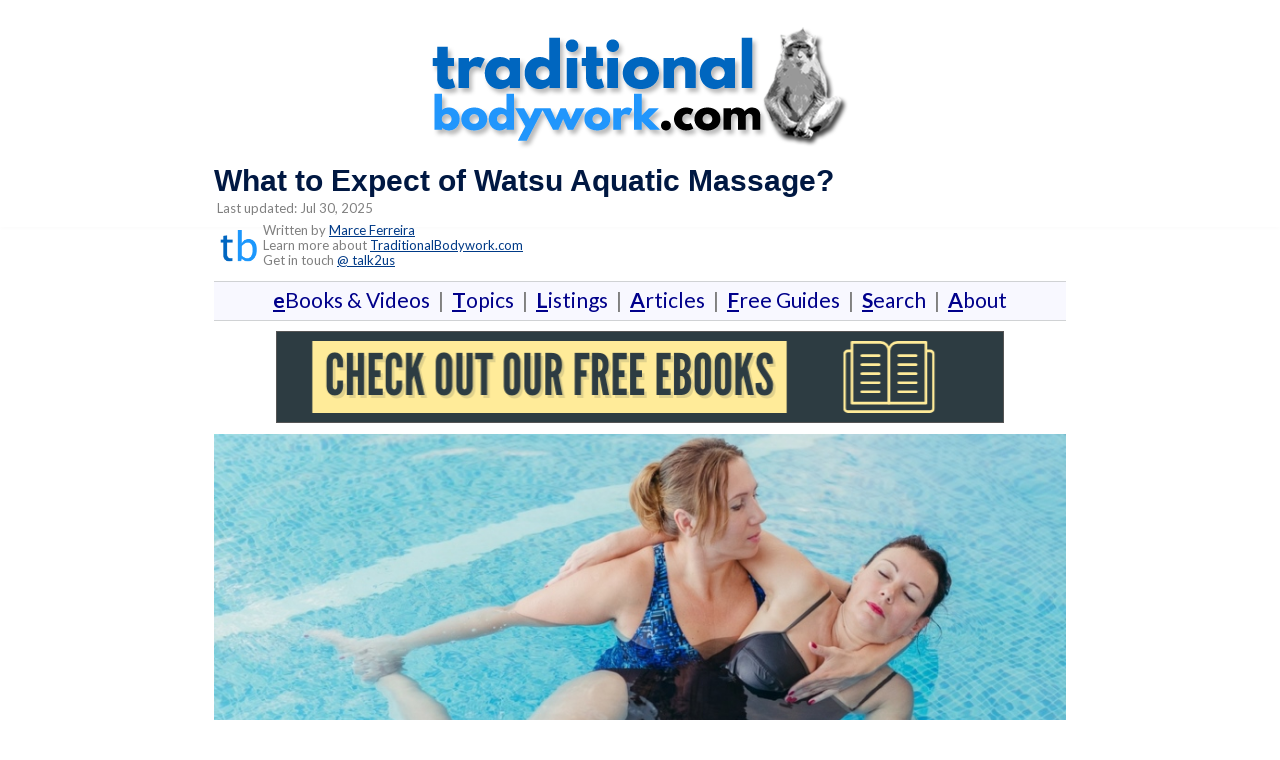

--- FILE ---
content_type: text/html; charset=UTF-8
request_url: https://www.traditionalbodywork.com/watsu-aquatic-massage/
body_size: 15141
content:
<!DOCTYPE html><!-- Panoramic -->
<html lang="en-US">
<head>
<meta charset="UTF-8">
<meta name="viewport" content="width=device-width, initial-scale=1">
<link rel="profile" href="http://gmpg.org/xfn/11">


<title>Watsu Massage - Shiatsu Massage Therapy in Water</title>
	<style>img:is([sizes="auto" i], [sizes^="auto," i]) { contain-intrinsic-size: 3000px 1500px }</style>
	
<!-- The SEO Framework by Sybre Waaijer -->
<link rel="canonical" href="https://www.traditionalbodywork.com/watsu-aquatic-massage/" />
<meta name="description" content="In this article, we discuss Watsu Massage as an aquatic version of Shiatsu Massage Therapy." />
<meta property="og:type" content="article" />
<meta property="og:locale" content="en_US" />
<meta property="og:site_name" content="TraditionalBodywork.com" />
<meta property="og:title" content="Watsu Massage - Shiatsu Massage Therapy in Water" />
<meta property="og:description" content="In this article, we discuss Watsu Massage as an aquatic version of Shiatsu Massage Therapy." />
<meta property="og:url" content="https://www.traditionalbodywork.com/watsu-aquatic-massage/" />
<meta property="og:image" content="https://www.traditionalbodywork.com/wp-content/uploads/2025/07/dp-watsu-session.jpg" />
<meta property="article:published_time" content="2020-11-10T11:57:54+00:00" />
<meta property="article:modified_time" content="2025-07-30T19:12:16+00:00" />
<meta name="twitter:card" content="summary_large_image" />
<meta name="twitter:title" content="Watsu Massage - Shiatsu Massage Therapy in Water" />
<meta name="twitter:description" content="In this article, we discuss Watsu Massage as an aquatic version of Shiatsu Massage Therapy." />
<meta name="twitter:image" content="https://www.traditionalbodywork.com/wp-content/uploads/2025/07/dp-watsu-session.jpg" />
<script type="application/ld+json">{"@context":"https://schema.org","@graph":[{"@type":"WebSite","@id":"https://www.traditionalbodywork.com/#/schema/WebSite","url":"https://www.traditionalbodywork.com/","name":"TraditionalBodywork.com","description":"Massage and Bodywork Training and Treatment Modalities","inLanguage":"en-US","potentialAction":{"@type":"SearchAction","target":{"@type":"EntryPoint","urlTemplate":"https://www.traditionalbodywork.com/search/{search_term_string}/"},"query-input":"required name=search_term_string"},"publisher":{"@type":"Organization","@id":"https://www.traditionalbodywork.com/#/schema/Organization","name":"TraditionalBodywork.com","url":"https://www.traditionalbodywork.com/","logo":{"@type":"ImageObject","url":"https://www.traditionalbodywork.com/wp-content/uploads/2021/06/tb_monkey_logo_2.png","contentUrl":"https://www.traditionalbodywork.com/wp-content/uploads/2021/06/tb_monkey_logo_2.png","width":433,"height":124}}},{"@type":"WebPage","@id":"https://www.traditionalbodywork.com/watsu-aquatic-massage/","url":"https://www.traditionalbodywork.com/watsu-aquatic-massage/","name":"Watsu Massage - Shiatsu Massage Therapy in Water","description":"In this article, we discuss Watsu Massage as an aquatic version of Shiatsu Massage Therapy.","inLanguage":"en-US","isPartOf":{"@id":"https://www.traditionalbodywork.com/#/schema/WebSite"},"potentialAction":{"@type":"ReadAction","target":"https://www.traditionalbodywork.com/watsu-aquatic-massage/"},"datePublished":"2020-11-10T11:57:54+00:00","dateModified":"2025-07-30T19:12:16+00:00","author":{"@type":"Person","@id":"https://www.traditionalbodywork.com/#/schema/Person/a35951f2c16d10238127efc958e164be","name":"Elissa"}}]}</script>
<!-- / The SEO Framework by Sybre Waaijer | 12.75ms meta | 0.16ms boot -->

<link rel='dns-prefetch' href='//fonts.googleapis.com' />

<style id='classic-theme-styles-inline-css' type='text/css'>
/*! This file is auto-generated */
.wp-block-button__link{color:#fff;background-color:#32373c;border-radius:9999px;box-shadow:none;text-decoration:none;padding:calc(.667em + 2px) calc(1.333em + 2px);font-size:1.125em}.wp-block-file__button{background:#32373c;color:#fff;text-decoration:none}
</style>
<style id='global-styles-inline-css' type='text/css'>
:root{--wp--preset--aspect-ratio--square: 1;--wp--preset--aspect-ratio--4-3: 4/3;--wp--preset--aspect-ratio--3-4: 3/4;--wp--preset--aspect-ratio--3-2: 3/2;--wp--preset--aspect-ratio--2-3: 2/3;--wp--preset--aspect-ratio--16-9: 16/9;--wp--preset--aspect-ratio--9-16: 9/16;--wp--preset--color--black: #000000;--wp--preset--color--cyan-bluish-gray: #abb8c3;--wp--preset--color--white: #ffffff;--wp--preset--color--pale-pink: #f78da7;--wp--preset--color--vivid-red: #cf2e2e;--wp--preset--color--luminous-vivid-orange: #ff6900;--wp--preset--color--luminous-vivid-amber: #fcb900;--wp--preset--color--light-green-cyan: #7bdcb5;--wp--preset--color--vivid-green-cyan: #00d084;--wp--preset--color--pale-cyan-blue: #8ed1fc;--wp--preset--color--vivid-cyan-blue: #0693e3;--wp--preset--color--vivid-purple: #9b51e0;--wp--preset--gradient--vivid-cyan-blue-to-vivid-purple: linear-gradient(135deg,rgba(6,147,227,1) 0%,rgb(155,81,224) 100%);--wp--preset--gradient--light-green-cyan-to-vivid-green-cyan: linear-gradient(135deg,rgb(122,220,180) 0%,rgb(0,208,130) 100%);--wp--preset--gradient--luminous-vivid-amber-to-luminous-vivid-orange: linear-gradient(135deg,rgba(252,185,0,1) 0%,rgba(255,105,0,1) 100%);--wp--preset--gradient--luminous-vivid-orange-to-vivid-red: linear-gradient(135deg,rgba(255,105,0,1) 0%,rgb(207,46,46) 100%);--wp--preset--gradient--very-light-gray-to-cyan-bluish-gray: linear-gradient(135deg,rgb(238,238,238) 0%,rgb(169,184,195) 100%);--wp--preset--gradient--cool-to-warm-spectrum: linear-gradient(135deg,rgb(74,234,220) 0%,rgb(151,120,209) 20%,rgb(207,42,186) 40%,rgb(238,44,130) 60%,rgb(251,105,98) 80%,rgb(254,248,76) 100%);--wp--preset--gradient--blush-light-purple: linear-gradient(135deg,rgb(255,206,236) 0%,rgb(152,150,240) 100%);--wp--preset--gradient--blush-bordeaux: linear-gradient(135deg,rgb(254,205,165) 0%,rgb(254,45,45) 50%,rgb(107,0,62) 100%);--wp--preset--gradient--luminous-dusk: linear-gradient(135deg,rgb(255,203,112) 0%,rgb(199,81,192) 50%,rgb(65,88,208) 100%);--wp--preset--gradient--pale-ocean: linear-gradient(135deg,rgb(255,245,203) 0%,rgb(182,227,212) 50%,rgb(51,167,181) 100%);--wp--preset--gradient--electric-grass: linear-gradient(135deg,rgb(202,248,128) 0%,rgb(113,206,126) 100%);--wp--preset--gradient--midnight: linear-gradient(135deg,rgb(2,3,129) 0%,rgb(40,116,252) 100%);--wp--preset--font-size--small: 13px;--wp--preset--font-size--medium: 20px;--wp--preset--font-size--large: 36px;--wp--preset--font-size--x-large: 42px;--wp--preset--spacing--20: 0.44rem;--wp--preset--spacing--30: 0.67rem;--wp--preset--spacing--40: 1rem;--wp--preset--spacing--50: 1.5rem;--wp--preset--spacing--60: 2.25rem;--wp--preset--spacing--70: 3.38rem;--wp--preset--spacing--80: 5.06rem;--wp--preset--shadow--natural: 6px 6px 9px rgba(0, 0, 0, 0.2);--wp--preset--shadow--deep: 12px 12px 50px rgba(0, 0, 0, 0.4);--wp--preset--shadow--sharp: 6px 6px 0px rgba(0, 0, 0, 0.2);--wp--preset--shadow--outlined: 6px 6px 0px -3px rgba(255, 255, 255, 1), 6px 6px rgba(0, 0, 0, 1);--wp--preset--shadow--crisp: 6px 6px 0px rgba(0, 0, 0, 1);}:where(.is-layout-flex){gap: 0.5em;}:where(.is-layout-grid){gap: 0.5em;}body .is-layout-flex{display: flex;}.is-layout-flex{flex-wrap: wrap;align-items: center;}.is-layout-flex > :is(*, div){margin: 0;}body .is-layout-grid{display: grid;}.is-layout-grid > :is(*, div){margin: 0;}:where(.wp-block-columns.is-layout-flex){gap: 2em;}:where(.wp-block-columns.is-layout-grid){gap: 2em;}:where(.wp-block-post-template.is-layout-flex){gap: 1.25em;}:where(.wp-block-post-template.is-layout-grid){gap: 1.25em;}.has-black-color{color: var(--wp--preset--color--black) !important;}.has-cyan-bluish-gray-color{color: var(--wp--preset--color--cyan-bluish-gray) !important;}.has-white-color{color: var(--wp--preset--color--white) !important;}.has-pale-pink-color{color: var(--wp--preset--color--pale-pink) !important;}.has-vivid-red-color{color: var(--wp--preset--color--vivid-red) !important;}.has-luminous-vivid-orange-color{color: var(--wp--preset--color--luminous-vivid-orange) !important;}.has-luminous-vivid-amber-color{color: var(--wp--preset--color--luminous-vivid-amber) !important;}.has-light-green-cyan-color{color: var(--wp--preset--color--light-green-cyan) !important;}.has-vivid-green-cyan-color{color: var(--wp--preset--color--vivid-green-cyan) !important;}.has-pale-cyan-blue-color{color: var(--wp--preset--color--pale-cyan-blue) !important;}.has-vivid-cyan-blue-color{color: var(--wp--preset--color--vivid-cyan-blue) !important;}.has-vivid-purple-color{color: var(--wp--preset--color--vivid-purple) !important;}.has-black-background-color{background-color: var(--wp--preset--color--black) !important;}.has-cyan-bluish-gray-background-color{background-color: var(--wp--preset--color--cyan-bluish-gray) !important;}.has-white-background-color{background-color: var(--wp--preset--color--white) !important;}.has-pale-pink-background-color{background-color: var(--wp--preset--color--pale-pink) !important;}.has-vivid-red-background-color{background-color: var(--wp--preset--color--vivid-red) !important;}.has-luminous-vivid-orange-background-color{background-color: var(--wp--preset--color--luminous-vivid-orange) !important;}.has-luminous-vivid-amber-background-color{background-color: var(--wp--preset--color--luminous-vivid-amber) !important;}.has-light-green-cyan-background-color{background-color: var(--wp--preset--color--light-green-cyan) !important;}.has-vivid-green-cyan-background-color{background-color: var(--wp--preset--color--vivid-green-cyan) !important;}.has-pale-cyan-blue-background-color{background-color: var(--wp--preset--color--pale-cyan-blue) !important;}.has-vivid-cyan-blue-background-color{background-color: var(--wp--preset--color--vivid-cyan-blue) !important;}.has-vivid-purple-background-color{background-color: var(--wp--preset--color--vivid-purple) !important;}.has-black-border-color{border-color: var(--wp--preset--color--black) !important;}.has-cyan-bluish-gray-border-color{border-color: var(--wp--preset--color--cyan-bluish-gray) !important;}.has-white-border-color{border-color: var(--wp--preset--color--white) !important;}.has-pale-pink-border-color{border-color: var(--wp--preset--color--pale-pink) !important;}.has-vivid-red-border-color{border-color: var(--wp--preset--color--vivid-red) !important;}.has-luminous-vivid-orange-border-color{border-color: var(--wp--preset--color--luminous-vivid-orange) !important;}.has-luminous-vivid-amber-border-color{border-color: var(--wp--preset--color--luminous-vivid-amber) !important;}.has-light-green-cyan-border-color{border-color: var(--wp--preset--color--light-green-cyan) !important;}.has-vivid-green-cyan-border-color{border-color: var(--wp--preset--color--vivid-green-cyan) !important;}.has-pale-cyan-blue-border-color{border-color: var(--wp--preset--color--pale-cyan-blue) !important;}.has-vivid-cyan-blue-border-color{border-color: var(--wp--preset--color--vivid-cyan-blue) !important;}.has-vivid-purple-border-color{border-color: var(--wp--preset--color--vivid-purple) !important;}.has-vivid-cyan-blue-to-vivid-purple-gradient-background{background: var(--wp--preset--gradient--vivid-cyan-blue-to-vivid-purple) !important;}.has-light-green-cyan-to-vivid-green-cyan-gradient-background{background: var(--wp--preset--gradient--light-green-cyan-to-vivid-green-cyan) !important;}.has-luminous-vivid-amber-to-luminous-vivid-orange-gradient-background{background: var(--wp--preset--gradient--luminous-vivid-amber-to-luminous-vivid-orange) !important;}.has-luminous-vivid-orange-to-vivid-red-gradient-background{background: var(--wp--preset--gradient--luminous-vivid-orange-to-vivid-red) !important;}.has-very-light-gray-to-cyan-bluish-gray-gradient-background{background: var(--wp--preset--gradient--very-light-gray-to-cyan-bluish-gray) !important;}.has-cool-to-warm-spectrum-gradient-background{background: var(--wp--preset--gradient--cool-to-warm-spectrum) !important;}.has-blush-light-purple-gradient-background{background: var(--wp--preset--gradient--blush-light-purple) !important;}.has-blush-bordeaux-gradient-background{background: var(--wp--preset--gradient--blush-bordeaux) !important;}.has-luminous-dusk-gradient-background{background: var(--wp--preset--gradient--luminous-dusk) !important;}.has-pale-ocean-gradient-background{background: var(--wp--preset--gradient--pale-ocean) !important;}.has-electric-grass-gradient-background{background: var(--wp--preset--gradient--electric-grass) !important;}.has-midnight-gradient-background{background: var(--wp--preset--gradient--midnight) !important;}.has-small-font-size{font-size: var(--wp--preset--font-size--small) !important;}.has-medium-font-size{font-size: var(--wp--preset--font-size--medium) !important;}.has-large-font-size{font-size: var(--wp--preset--font-size--large) !important;}.has-x-large-font-size{font-size: var(--wp--preset--font-size--x-large) !important;}
:where(.wp-block-post-template.is-layout-flex){gap: 1.25em;}:where(.wp-block-post-template.is-layout-grid){gap: 1.25em;}
:where(.wp-block-columns.is-layout-flex){gap: 2em;}:where(.wp-block-columns.is-layout-grid){gap: 2em;}
:root :where(.wp-block-pullquote){font-size: 1.5em;line-height: 1.6;}
</style>
<style id='woocommerce-inline-inline-css' type='text/css'>
.woocommerce form .form-row .required { visibility: visible; }
</style>
<link rel='stylesheet' id='brands-styles-css' href='https://www.traditionalbodywork.com/wp-content/plugins/woocommerce/assets/css/brands.css?ver=10.1.3' type='text/css' media='all' />
<link rel='stylesheet' id='panoramic-header-centered-css' href='https://www.traditionalbodywork.com/wp-content/themes/panoramic/library/css/header-centered.css?ver=1.1.73' type='text/css' media='all' />
<link rel='stylesheet' id='panoramic-style-css' href='https://www.traditionalbodywork.com/wp-content/themes/panoramic/style.css?ver=1.1.73' type='text/css' media='all' />
<link rel='stylesheet' id='panoramic_customizer_theme_fonts-css' href='//fonts.googleapis.com/css?family=Lato%3Aregular%2Citalic%2C100%2C300%2C700%26subset%3Dlatin%2C' type='text/css' media='screen' />
<link rel="https://api.w.org/" href="https://www.traditionalbodywork.com/wp-json/" /><link rel="alternate" title="JSON" type="application/json" href="https://www.traditionalbodywork.com/wp-json/wp/v2/posts/50666" /><link rel="alternate" title="oEmbed (JSON)" type="application/json+oembed" href="https://www.traditionalbodywork.com/wp-json/oembed/1.0/embed?url=https%3A%2F%2Fwww.traditionalbodywork.com%2Fwatsu-aquatic-massage%2F" />
<link rel="alternate" title="oEmbed (XML)" type="text/xml+oembed" href="https://www.traditionalbodywork.com/wp-json/oembed/1.0/embed?url=https%3A%2F%2Fwww.traditionalbodywork.com%2Fwatsu-aquatic-massage%2F&#038;format=xml" />

<style>


/*
	*{font-family: Helvetica, Tahoma, Arial, sans-serif;}*
	
	/*
	*{font-family: Arial, Helvetica, Tahoma, sans-serif;}*
*/
		
@font-face {
	 font-family:"Lato", Arial, Helvetica, sans-serif;font-style:normal;font-stretch:normal;
 }
	
	/* font-display: swap;
	 font-family: Helvetica, Arial, Tahoma, sans-serif;
	*/

/*.gumroad .cart-button { visibility:visible !important; }
 */

input[type=submit] {
    font-size: 0.85em;
}
	
.button {
  background-color: blue !important;
  border: 4 solid #003a87 !important; 
  border-radius: 4px !important;
  border-color: #003a87 !important;
  color: yellow !important;
  /*padding: 15px 15px !important;*/
  padding-top: 10px !important;
  padding-right: 10px !important;
  padding-bottom: 10px !important;
  padding-left: 10px !important;
  text-align: center;
  box-shadow: 3px 3px 3px  #ccc;
  text-decoration: none !important;
 /*  text-decoration:underline !important; */
 /* text-decoration-color:yellow !important;*/
  text-decoration-style:solid !important;
 /*  text-decoration-thickness:2px !important;*/
  display: inline-block;
  font-size: 19px !important;
  margin: 5px;
  cursor: pointer;
}
	
/* text-decoration:underline !important; */
	
.main-navigation a {
	font-size: 14px;
  font-weight: bold;
	}

.main-navigation { visibility:hidden; }

.header-menu-button
{visibility:hidden;
display: none;
margin-top: -2%;}

p a {
    line-height: 1.2em;
  text-decoration:underline; 
	text-decoration-color: #1174E3;
	text-decoration-style:solid;
	text-decoration-thickness:1px;
	font-size:18px;
	    }
	
	li a {
    line-height: 1.2em;
  text-decoration:underline; 
	text-decoration-color: #1174E3;
	text-decoration-style:solid;
	text-decoration-thickness:1px;
	font-size:18px;
	    }
		

h1 {
font-size: 30px;
}
h2 {
font-size: 26px;
}
h3 {
font-size: 22px;
}
h4 {
font-size: 18px;
}
	
h1,h2,h3,h4 {
font-weight: bold;
font-family: Arial, Helvetica, Tahoma, sans-serif;
}

/*body {
	font-size:18px;line-height:1.4; color:#17202A;font-weight:500;
	#565656
	2d2d2d
}
	*/
body {
	font-size:18px;line-height:1.4; color:#6c6c6c;font-weight:500;
}
	
.entry-title {font-weight: bold;}

.entry-content {
    padding-bottom: 0 !important;
}

#infinite-handle {
    display: none;
}

	/*
img {
  pointer-events: none;
}
	*/
/*
@media screen {
#secondary {
    width: 0% !important;
}

#primary {
    width: 100% !important;
}
*/
	

@media screen and (min-width: 1024px)  {
#secondary {
    width: 0% !important;
}

#primary {
    width: 100% !important;
}

	
	/* Can test with 0px or 1px too. Use something small. */

	#content {
	margin-top: -4%; 
      margin-bottom: -2%; 
	margin-left: 15%;
	margin-right: 15%;
   }
	
}	
/*
@media screen and (min-width: 1024px){
#secondary {
    width: 25% !important;
}

#primary {
    width: 75% !important;
}}

@media screen and (max-width: 1023px) and (orientation: landscape){
#secondary {
    width: 100% !important;
}

#primary {
    width: 100% !important;
}}

@media screen and (max-width: 1023px){
#secondary.widget-area {
margin-top: -2.0%;
	margin-bottom: -10%;
}
}
*/
.site-main .post-navigation {
    border: none;
}

 .woocommerce-breadcrumb {
        margin-bottom: 0;
    }
.hentry {
  border-bottom: 0; 
}
/*
.entry-header .entry-meta {
border-bottom: -1.0%;
border-top: -1.0%;
}
*/

	</style>

<style type="text/css">


/* Mobile Menu and other mobile stylings */
@media only screen and (max-width: 960px) {
	.main-navigation.translucent {
		position: relative;
	}
	
	.main-navigation.translucent {
		background-color: #006489 !important;
	}

	#main-menu.panoramic-mobile-menu-standard-color-scheme {
		background-color: #006489;
	}	
	
	.slider-placeholder {
		display: none;
	}
	
	.header-image .overlay,
	.panoramic-slider-container.default .slider .slide .overlay {
		top: 25%;
    }
	
	.panoramic-slider-container.default .prev.top-padded,
	.panoramic-slider-container.default .next.top-padded{
		margin-top: -26px;
	}
	.header-image .overlay.top-padded,
	.panoramic-slider-container.default .slider .slide .overlay.top-padded {
		padding-top: 0;
	}

	/* Menu toggle button */
    .header-menu-button {
	    display: block;
	    padding: 16px 18px;
	    color: #FFF;
	    text-transform: uppercase;
    	text-align: center;
	    cursor: pointer;
	}
	.header-menu-button .otb-fa.otb-fa-bars,
	.header-menu-button .fa-solid.fa-bars {
    	font-size: 28px;
		color: #FFFFFF;
	}
	
	/* Menu close button */
    .main-menu-close {
        display: block;
    	background-color: rgba(0, 0, 0, 0.2);
    	border-radius: 100%;
        position: absolute;
        top: 15px;
        left: 15px;
        font-size: 26px;
        color: #FFFFFF;
        text-align: center;
        padding: 0 6px 0 10px;
        height: 36px;
    	width: 36px;
        line-height: 33px;
        cursor: pointer;
    	
	    -webkit-transition: all 0.2s ease 0s;
	     -moz-transition: all 0.2s ease 0s;
	      -ms-transition: all 0.2s ease 0s;
	       -o-transition: all 0.2s ease 0s;
	          transition: all 0.2s ease 0s;

    }

	body.font-awesome-latest .main-menu-close {
		padding: 0 2px 0 4px;
		font-size: 23px;
		line-height: 35px;
	}
    
	.main-menu-close:hover .otb-fa,
    .main-menu-close:hover .fa-solid {
    	font-weight: 700 !important;
	}
    .main-menu-close .otb-fa-angle-left {
        position: relative;
        left: -4px;
    }
    
	.main-menu-close .fa-angle-left {
		position: relative;
        left: -5px;
    }
    	
    .main-navigation ul {
        display: block;
    }

    .main-navigation #main-menu {
        color: #FFFFFF;
        box-shadow: 1px 0 1px rgba(255, 255, 255, 0.04) inset;
        position: fixed;
        top: 0;
        right: -280px;
        width: 280px;
        max-width: 100%;
        -ms-box-sizing: border-box;
        -moz-box-sizing: border-box;
        -webkit-box-sizing: border-box;
        box-sizing: border-box;
        padding: 70px 0 30px 0;
        z-index: 100000;
        height: 100%;
        overflow: auto;
        -webkit-transition: right 0.4s ease 0s;
        -moz-transition: right 0.4s ease 0s;
        -ms-transition: right 0.4s ease 0s;
        -o-transition: right 0.4s ease 0s;
        transition: right 0.4s ease 0s;
    }
    #main-menu .menu {
    	border-top-width: 1px;
    	border-top-style: solid;
	}
    #main-menu.panoramic-mobile-menu-standard-color-scheme .menu {
    	border-top-color: #FFFFFF;
	}
	.main-navigation li {
        display: block;
        float: none;
        position: relative;
    }
    .main-navigation li a {
    	white-space: normal !important;
    	border-bottom-width: 1px;
    	border-bottom-style: solid;
		box-shadow: none;
		display: block;
		color: #FFFFFF;
        float: none;
        padding: 10px 22px;
        font-size: 14px;
        text-align: left;
  	}
    #main-menu.panoramic-mobile-menu-standard-color-scheme li a {
    	border-bottom-color: #FFFFFF;
	}
    #main-menu.panoramic-mobile-menu-standard-color-scheme li a:hover {
    	background-color: rgba(0, 0, 0, 0.2); 
  	}
    .main-navigation ul ul a {
    	text-transform: none;
  	}
    .main-navigation ul ul li:last-child a,
    .main-navigation ul ul li a {
        padding: 6px 30px;
        width: auto;
    }
    .main-navigation ul ul ul li a {
        padding: 6px 39px !important;
    }
    .main-navigation ul ul ul ul li a {
    	
        padding: 6px 47px !important;
    }
    .main-navigation ul ul ul ul ul li a {
        padding: 6px 55px !important;
    }

    .main-navigation ul ul {
        position: relative !important;
    	box-shadow: none;
        top: 0 !important;
        left: 0 !important;
        float: none !important;
    	background-color: transparent;
    	opacity: 1;
    	visibility: visible;
        padding: 0;
        margin: 0;
        display: none;
    	border-top: none;
    }
	.main-navigation ul ul ul {
		left: 0 !important;
	}
	.menu-dropdown-btn {
    	display: block;
    }
    .open-page-item > ul.children,
    .open-page-item > ul.sub-menu {
    	display: block !important;
    }
	.open-page-item .otb-fa-angle-down,
	.open-page-item .fa-angle-down {
		color: #FFFFFF;
    	font-weight: 700 !important;
    }
    
    /* 1st level selected item */
    #main-menu.panoramic-mobile-menu-standard-color-scheme a:hover,
	#main-menu.panoramic-mobile-menu-standard-color-scheme li.current-menu-item > a,
	#main-menu.panoramic-mobile-menu-standard-color-scheme li.current_page_item > a,
	#main-menu.panoramic-mobile-menu-standard-color-scheme li.current-menu-parent > a,
	#main-menu.panoramic-mobile-menu-standard-color-scheme li.current_page_parent > a,
	#main-menu.panoramic-mobile-menu-standard-color-scheme li.current-menu-ancestor > a,
	#main-menu.panoramic-mobile-menu-standard-color-scheme li.current_page_ancestor > a {
		background-color: rgba(0, 0, 0, 0.2) !important;
	}

	/* 2nd level selected item */
	#main-menu.panoramic-mobile-menu-standard-color-scheme ul ul li.current-menu-item > a,
	#main-menu.panoramic-mobile-menu-standard-color-scheme ul ul li.current_page_item > a,
	#main-menu.panoramic-mobile-menu-standard-color-scheme ul ul li.current-menu-parent > a,
	#main-menu.panoramic-mobile-menu-standard-color-scheme ul ul li.current_page_parent > a,
	#main-menu.panoramic-mobile-menu-standard-color-scheme ul ul li.current-menu-ancestor > a,
	#main-menu.panoramic-mobile-menu-standard-color-scheme ul ul li.current_page_ancestor > a {
		background-color: rgba(0, 0, 0, 0.2);
	}
	
	/* 3rd level selected item */
	#main-menu.panoramic-mobile-menu-standard-color-scheme ul ul ul li.current-menu-item > a,
	#main-menu.panoramic-mobile-menu-standard-color-scheme ul ul ul li.current_page_item > a,
	#main-menu.panoramic-mobile-menu-standard-color-scheme ul ul ul li.current-menu-parent > a,
	#main-menu.panoramic-mobile-menu-standard-color-scheme ul ul ul li.current_page_parent > a,
	#main-menu.panoramic-mobile-menu-standard-color-scheme ul ul ul li.current-menu-ancestor > a,
	#main-menu.panoramic-mobile-menu-standard-color-scheme ul ul ul li.current_page_ancestor > a {
		background-color: rgba(0, 0, 0, 0.2);
	}

}

</style>
	<noscript><style>.woocommerce-product-gallery{ opacity: 1 !important; }</style></noscript>
	
<!-- Begin Custom CSS -->
<style type="text/css" id="out-the-box-custom-css">
a,
                .header-image .overlay .opacity h1,
				.header-image .overlay .opacity h2,
                .panoramic-slider-container.default .slider .slide .overlay .opacity h1,
				.panoramic-slider-container.default .slider .slide .overlay .opacity h2,
				.search-btn .otb-fa-search,
                .search-btn .fa-search,
				.site-title a,
				.widget-area .widget a,
                .rpwe-title a,
                .rpwe-block .rpwe-comment,
				.search-button .otb-fa-search,
                .search-button .fa-search,
				.info-text em,
				.woocommerce .woocommerce-breadcrumb a,
				.woocommerce-page .woocommerce-breadcrumb a,
				.woocommerce div.product .woocommerce-tabs ul.tabs li a:hover,
				.woocommerce div.product .woocommerce-tabs ul.tabs li.active a,
				.color-text,
				.panoramic-page-builders-use-theme-styles .elementor-widget-icon.elementor-view-default .elementor-icon,
				.panoramic-page-builders-use-theme-styles .elementor-widget-icon.elementor-view-framed .elementor-icon,
				.panoramic-page-builders-use-theme-styles .elementor-widget-icon-box.elementor-view-default .elementor-icon,
				.panoramic-page-builders-use-theme-styles .elementor-widget-icon-box.elementor-view-framed .elementor-icon,
                
				.panoramic-bookingpress-use-theme-styles .bpa-front-tabs--vertical-left .bpa-front-tab-menu .bpa-front-tab-menu--item.__bpa-is-active,
				.panoramic-bookingpress-use-theme-styles .bpa-front-tabs .bpa-front-module--booking-summary .bpa-front-module--bs-amount-details .bpa-front-module--bs-ad--price,
				.panoramic-bookingpress-use-theme-styles .bpa-front-tabs--vertical-left .bpa-front-tab-menu .bpa-front-tab-menu--item.__bpa-is-active::before,
				.panoramic-bookingpress-use-theme-styles .bpa-custom-datepicker .el-year-table td.today .cell,
				.panoramic-bookingpress-use-theme-styles .bpa-custom-datepicker .el-month-table td.today .cell,
				.panoramic-bookingpress-use-theme-styles .bpa-front--dt__calendar .vc-day.is-today .vc-day-content,
				.panoramic-bookingpress-use-theme-styles .bpa-front-form-control--checkbox .el-checkbox__input.is-checked + .el-checkbox__label,
				.panoramic-bookingpress-use-theme-styles .bpa-tn__dropdown-menu .bpa-tn__dropdown-item a.bpa-tm__item.__bpa-is-active,
				.panoramic-bookingpress-use-theme-styles .bpa-tn__dropdown-menu .bpa-tn__dropdown-item a.bpa-tm__item.__bpa-is-active span,
				.panoramic-bookingpress-use-theme-styles .bpa-front-ma--pagination-wrapper .el-pager li:hover,
				.panoramic-bookingpress-use-theme-styles .bpa-vac-pd__item.__bpa-pd-is-total-item .bpa-vac-pd__val,
				.panoramic-bookingpress-use-theme-styles .el-date-picker__header-label.active, .el-date-picker__header-label:hover,
				.panoramic-bookingpress-use-theme-styles .el-date-table td.available:hover,
				.panoramic-bookingpress-use-theme-styles .el-date-table td.today:not(.current) span,
				.panoramic-bookingpress-use-theme-styles .el-month-table td .cell:hover,
				.panoramic-bookingpress-use-theme-styles .el-month-table td.current:not(.disabled) .cell,
				.panoramic-bookingpress-use-theme-styles .el-year-table td .cell:hover,
				.panoramic-bookingpress-use-theme-styles .el-year-table td.current:not(.disabled) .cell,
				.panoramic-bookingpress-use-theme-styles .el-picker-panel__content .el-date-table td:not(.next-month):not(.prev-month):not(.today):not(.current) span:hover,
				.panoramic-bookingpress-use-theme-styles .el-picker-panel__content .el-date-table td:not(.current):not(.today) span:hover,
				.panoramic-bookingpress-use-theme-styles .bpa-front-cp-custom-popover .el-year-table td.today .cell,
				.panoramic-bookingpress-use-theme-styles .bpa-front-cp-custom-popover .el-month-table td.today .cell,
				.panoramic-bookingpress-use-theme-styles .bpa-custom-datepicker .el-year-table td.today .cell,
				.panoramic-bookingpress-use-theme-styles .bpa-custom-datepicker .el-month-table td.today .cell,
				.panoramic-bookingpress-use-theme-styles .bpa-tn__dropdown-menu .bpa-tn__dropdown-item a.bpa-tm__item.__bpa-is-active,
				.panoramic-bookingpress-use-theme-styles .bpa-tn__dropdown-menu .bpa-tn__dropdown-item a.bpa-tm__item.__bpa-is-active span,
				.panoramic-bookingpress-use-theme-styles .bpa-front-ma--pagination-wrapper .el-pager li:hover,
				.panoramic-bookingpress-use-theme-styles .bpa-vac-pd__item.__bpa-pd-is-total-item .bpa-vac-pd__val,
				.panoramic-bookingpress-use-theme-styles .el-date-picker__header-label.active,
				.panoramic-bookingpress-use-theme-styles .el-date-picker__header-label:hover,
				.panoramic-bookingpress-use-theme-styles .el-date-table td.available:hover,
				.panoramic-bookingpress-use-theme-styles .el-date-table td.today:not(.current) span,
				.panoramic-bookingpress-use-theme-styles .el-month-table td .cell:hover,
				.panoramic-bookingpress-use-theme-styles .el-month-table td.current:not(.disabled) .cell,
				.panoramic-bookingpress-use-theme-styles .el-year-table td .cell:hover,
				.panoramic-bookingpress-use-theme-styles .el-year-table td.current:not(.disabled) .cell,
				.panoramic-bookingpress-use-theme-styles .el-picker-panel__content .el-date-table td:not(.next-month):not(.prev-month):not(.today):not(.current) span:hover,
				.panoramic-bookingpress-use-theme-styles .el-picker-panel__content .el-date-table td:not(.current):not(.today) span:hover,
				.panoramic-bookingpress-use-theme-styles .bpa-front-cp-custom-popover .el-year-table td.today .cell,
				.panoramic-bookingpress-use-theme-styles .bpa-front-cp-custom-popover .el-month-table td.today .cell,
				.panoramic-bookingpress-use-theme-styles .bpa-custom-datepicker .el-year-table td.today .cell,
				.panoramic-bookingpress-use-theme-styles .bpa-custom-datepicker .el-month-table td.today .cell,
                
                .wp-block-search__button-inside.wp-block-search__button-inside.wp-block-search__icon-button .wp-block-search__button,
                .wc-block-mini-cart__footer .wc-block-mini-cart__footer-actions .wc-block-components-button.outlined{color:#003a87;}.wp-block-search__button-inside.wp-block-search__icon-button .wp-block-search__button{stroke:#003a87;}.panoramic-bookingpress-use-theme-styles .bpa-front-module--category .bpa-front-cat-items .bpa-front-ci-pill.el-tag.__bpa-is-active svg,
				.panoramic-bookingpress-use-theme-styles .bpa-front-module--service-item .bpa-front-si-card .bpa-front-si-card--checkmark-icon svg,
				.panoramic-bookingpress-use-theme-styles .bpa-front-dcw__vector .bpa-front-dcw__vector-primary-color,
				.panoramic-bookingpress-use-theme-styles .bpa-front-loader-cl-primary,
				.panoramic-bookingpress-use-theme-styles .bpa-tn__dropdown-menu .bpa-tn__dropdown-item a.bpa-tm__item.__bpa-is-active svg,
				.panoramic-bookingpress-use-theme-styles .bpa-front-data-empty-view--my-bookings .bpa-front-dev__primary-bg,
				.panoramic-bookingpress-use-theme-styles .bpa-front-module--booking-summary .bpa-front-module--bs-head .bpa-head__vector-item,
				.panoramic-bookingpress-use-theme-styles .bpa-front-module--confirmation .bpa-head__vector--confirmation .bpa-head__vector-item,
				.panoramic-bookingpress-use-theme-styles .bpa-front-thankyou-module-container .bpa-front-tmc__head .bpa-front-tmc__vector--confirmation .bpa-head__vector-item,
        		.panoramic-bookingpress-use-theme-styles .bpa-front-loader-cl-primary,
				.panoramic-bookingpress-use-theme-styles .bpa-front-data-empty-view .bpa-front-dev__primary-bg,
				.panoramic-bookingpress-use-theme-styles .bpa-front__no-timeslots-body svg .bpa-front-dev__primary-bg{fill:#003a87 !important;}div.wpforms-container form.wpforms-form input[type="text"]:focus,
				div.wpforms-container form.wpforms-form input[type="email"]:focus,
				div.wpforms-container form.wpforms-form input[type="tel"]:focus,
				div.wpforms-container form.wpforms-form input[type="url"]:focus,
				div.wpforms-container form.wpforms-form input[type="password"]:focus,
				div.wpforms-container form.wpforms-form input[type="search"]:focus,
				div.wpforms-container form.wpforms-form select:focus,
				div.wpforms-container form.wpforms-form textarea:focus,
				.panoramic-bbpress-use-theme-styles #bbpress-forums div.bbp-the-content-wrapper textarea.bbp-the-content:focus,
				.panoramic-bbpress-use-theme-styles #bbpress-forums fieldset.bbp-form input[type="text"]:focus,
				input[type="text"]:focus,
				input[type="email"]:focus,
				input[type="tel"]:focus,
				input[type="url"]:focus,
				input[type="password"]:focus,
				input[type="search"]:focus,
				select:focus,
				textarea:focus,
				.panoramic-page-builders-use-theme-styles .elementor-widget-icon.elementor-view-framed .elementor-icon,
				.panoramic-page-builders-use-theme-styles .elementor-widget-icon-box.elementor-view-framed .elementor-icon,
				.wp-block-search.wp-block-search__button-inside .wp-block-search__inside-wrapper:focus-within,
				
				.panoramic-bookingpress-use-theme-styles .bpa-front-form-control input:focus,
				.panoramic-bookingpress-use-theme-styles .bpa-front-form-control .el-textarea__inner:focus,
				.panoramic-bookingpress-use-theme-styles .el-date-picker__time-header .el-input .el-input__inner:focus,
				.panoramic-bookingpress-use-theme-styles .bpa-front-module--service-item.__bpa-is-selected .bpa-front-si-card,
				.panoramic-bookingpress-use-theme-styles .bpa-front-module--category .bpa-front-cat-items .bpa-front-ci-pill.el-tag.__bpa-is-active,
				.panoramic-bookingpress-use-theme-styles .bpa-front-module--category .bpa-front-cat-items .bpa-front-ci-pill.el-tag:hover,
				.panoramic-bookingpress-use-theme-styles .bpa-front--dt__time-slots .bpa-front--dt__ts-body .bpa-front--dt__ts-body--row .bpa-front--dt__ts-body--items .bpa-front--dt__ts-body--item:hover,
				.panoramic-bookingpress-use-theme-styles .bpa-front-tabs--vertical-left .bpa-front-tab-menu .bpa-front-tab-menu--item.__bpa-is-active .bpa-front-tm--item-icon,
				.panoramic-bookingpress-use-theme-styles .bpa-front-module--payment-methods .bpa-front-module--pm-body .bpa-front-module--pm-body__item.__bpa-is-selected,
				.panoramic-bookingpress-use-theme-styles .bpa-front-module--payment-methods .bpa-front-module--pm-body .bpa-front-module--pm-body__item.__is-selected,
				.panoramic-bookingpress-use-theme-styles .bpa-front-form-control--checkbox .el-checkbox__input.is-checked .el-checkbox__inner,
				.panoramic-bookingpress-use-theme-styles .bpa-front-form-control--checkbox .el-checkbox__inner:hover,
				.panoramic-bookingpress-use-theme-styles .el-radio__input.is-checked .el-radio__inner,
				.panoramic-bookingpress-use-theme-styles .bpa-front--dt__time-slots .bpa-front--dt__ts-body .bpa-front--dt__ts-body--row .bpa-front--dt__ts-body--items .bpa-front--dt__ts-body--item.__bpa-is-selected,
				.panoramic-bookingpress-use-theme-styles .bpa-front-module--atc-wrapper .bpa-front-btn:hover,
				.panoramic-bookingpress-use-theme-styles .bpa-front-btn--primary,
				.panoramic-bookingpress-use-theme-styles .bpa-ma-vac--action-btn-group .bpa-front-btn:hover,
				.panoramic-bookingpress-use-theme-styles .bpa-front-ma--pagination-wrapper .btn-prev:hover,
				.panoramic-bookingpress-use-theme-styles .bpa-front-ma--pagination-wrapper .btn-next:hover,
				.panoramic-bookingpress-use-theme-styles .bpa-front-btn--primary:hover,
				.panoramic-bookingpress-use-theme-styles .bpa-front-ma--pagination-wrapper .el-pager li.active,
				.panoramic-bookingpress-use-theme-styles .bpa-front-ma--pagination-wrapper .el-pager li:hover{border-color:#003a87 !important;}.main-navigation,
				.main-navigation ul ul,
				#comments .form-submit #submit,
				.search-block .search-submit,
				.no-results-btn,
				button,
        		a.button,
        		.widget-area .widget a.button,
				.panoramic-page-builders-use-theme-styles .widget_sow-button .ow-button-base a,
				.panoramic-page-builders-use-theme-styles .elementor-widget-button .elementor-button,
				.panoramic-page-builders-use-theme-styles .elementor-widget-icon.elementor-view-stacked .elementor-icon,
				input[type="button"],
				input[type="reset"],
				input[type="submit"],
        		p.woocommerce-store-notice.demo_store,
				.woocommerce ul.products li.product a.add_to_cart_button,
				.woocommerce-page ul.products li.product a.add_to_cart_button,
				.woocommerce ul.products li.product a.button.product_type_simple,
				.woocommerce-page ul.products li.product a.button.product_type_simple,
        		.woocommerce button.button,
				.woocommerce button.button.alt,
				.woocommerce a.button.alt,
				.woocommerce-page button.button.alt,
				.woocommerce input.button.alt,
				.woocommerce-page #content input.button.alt,
				.woocommerce .cart-collaterals .shipping_calculator .button,
				.woocommerce-page .cart-collaterals .shipping_calculator .button,
				.woocommerce a.button,
				.woocommerce-page a.button,
				.woocommerce input.button,
				.woocommerce-page #content input.button,
				.woocommerce-page input.button,
				.woocommerce #review_form #respond .form-submit input,
				.woocommerce-page #review_form #respond .form-submit input,
				.woocommerce #respond input#submit.alt.disabled,
				.woocommerce #respond input#submit.alt.disabled:hover,
				.woocommerce #respond input#submit.alt:disabled,
				.woocommerce #respond input#submit.alt:disabled:hover,
				.woocommerce #respond input#submit.alt:disabled[disabled],
				.woocommerce #respond input#submit.alt:disabled[disabled]:hover,
        		
				.woocommerce button.button:disabled,
				.woocommerce button.button:disabled[disabled],
				.woocommerce button.button:disabled:hover,
				.woocommerce button.button:disabled[disabled]:hover,
				.woocommerce button.button.alt:disabled,
				.woocommerce button.button.alt:disabled[disabled],
				.woocommerce button.button.alt:disabled,
				.woocommerce button.button.alt:disabled:hover,
				.woocommerce button.button.alt:disabled[disabled],
				.woocommerce button.button.alt:disabled[disabled]:hover,
				.woocommerce button.button,
				.woocommerce button.button.alt,
				.woocommerce button.button.alt.disabled,
				.woocommerce button.button.alt.disabled:hover,
				.woocommerce a.button.alt,
				.woocommerce-page button.button.alt,
				.woocommerce input.button.alt,

        		.widget_search .search-submit,
				.widget_product_search .search-submit,
				.wpcf7-submit,
        		div.wpforms-container form.wpforms-form input[type=submit],
				div.wpforms-container form.wpforms-form button[type=submit],
				div.wpforms-container form.wpforms-form .wpforms-page-button,
        		html #infinite-handle span button,
				.site-footer-bottom-bar,
        		.panoramic-page-builders-use-theme-styles .testimonials .sow-slider-base .sow-slide-nav,
        		.panoramic-page-builders-use-theme-styles .elementor-widget-icon-box.elementor-view-stacked .elementor-icon,

				.panoramic-bookingpress-use-theme-styles .bpa-front-tabs--vertical-left .bpa-front-tab-menu .bpa-front-tab-menu--item.__bpa-is-active .bpa-front-tm--item-icon,
				.panoramic-bookingpress-use-theme-styles .bpa-front-tabs--vertical-left .bpa-front-tab-menu .bpa-front-tab-menu--item.__bpa-is-active span,
				.panoramic-bookingpress-use-theme-styles .bpa-front-module--service-item .bpa-front-si-card .bpa-front-si__card-body strong.--is-service-price,
				.panoramic-bookingpress-use-theme-styles .bpa-front-btn--primary,
				.panoramic-bookingpress-use-theme-styles .bpa-front-btn--primary:focus,
				.panoramic-bookingpress-use-theme-styles .bpa-front-ma--pagination-wrapper .el-pager li.active,
				.panoramic-bookingpress-use-theme-styles .bpa-ma-vac--action-btn-group .bpa-front-btn:hover,
				.panoramic-bookingpress-use-theme-styles .bpa-front-ma-table-actions-wrap .bpa-front-btn--icon-without-box:hover,
				.panoramic-bookingpress-use-theme-styles .el-date-table td.current:not(.disabled) span,
				.panoramic-bookingpress-use-theme-styles .bpa-front--dt__calendar .vc-day .vc-highlights .vc-day-layer .vc-highlight,
        		
				.woocommerce .widget_price_filter .ui-slider .ui-slider-handle,
				.woocommerce .widget_price_filter .ui-slider .ui-slider-range,
        		.wp-block-search__button,
        		.wc-block-components-button:not(.is-link).contained,
				.wc-block-components-button:not(.is-link).outlined:hover,
        		.wc-block-grid__product-add-to-cart.wp-block-button .wp-block-button__link{background-color:#003a87;}.panoramic-bookingpress-use-theme-styles .bpa-front-tabs--vertical-left .bpa-front-tab-menu .bpa-front-tab-menu--item.__bpa-is-active .bpa-front-tm--item-icon,
				.panoramic-bookingpress-use-theme-styles .bpa-front-tabs--vertical-left .bpa-front-tab-menu .bpa-front-tab-menu--item.__bpa-is-active span,
				.panoramic-bookingpress-use-theme-styles .bpa-front-module--service-item .bpa-front-si-card .bpa-front-si__card-body strong.--is-service-price,
				.panoramic-bookingpress-use-theme-styles .bpa-front-btn--primary,
				.panoramic-bookingpress-use-theme-styles .bpa-front-btn--primary:focus,
				.panoramic-bookingpress-use-theme-styles .bpa-front-ma--pagination-wrapper .el-pager li.active,
				.panoramic-bookingpress-use-theme-styles .bpa-ma-vac--action-btn-group .bpa-front-btn:hover,
				.panoramic-bookingpress-use-theme-styles .bpa-front-ma-table-actions-wrap .bpa-front-btn--icon-without-box:hover,
				.panoramic-bookingpress-use-theme-styles .el-date-table td.current:not(.disabled) span,
				.panoramic-bookingpress-use-theme-styles .bpa-front--dt__calendar .vc-day .vc-highlights .vc-day-layer .vc-highlight{background-color:#003a87 !important;}.main-navigation.translucent{background-color:rgba(0,58,135, 0.7);}.header-cart-checkout.cart-has-items .otb-fa-shopping-cart,
				.header-cart-checkout.cart-has-items .fa-shopping-cart{background-color:#003a87 !important;}.woocommerce .woocommerce-info,
        		.woocommerce .woocommerce-message{border-top-color:#003a87;}::-moz-selection{background-color:#003a87;}::selection{background-color:#003a87;}a:hover,
				.widget-area .widget a:hover,
                .rpwe-title a:hover,
                .rpwe-block .rpwe-comment:hover,
                .search-btn .otb-fa-search:hover,
				.search-button .otb-fa-search:hover,
                .search-btn .fa-search:hover,
				.search-button .fa-search:hover,
				.site-header .site-top-bar-left a:hover,
				.site-header .site-top-bar-right a:hover,
				.site-header .site-header-right a:hover,
				.woocommerce .woocommerce-breadcrumb a:hover,
				.woocommerce-page .woocommerce-breadcrumb a:hover,
				.woocommerce #content div.product .woocommerce-tabs ul.tabs li.active,
				.woocommerce div.product .woocommerce-tabs ul.tabs li.active,
				.woocommerce-page #content div.product .woocommerce-tabs ul.tabs li.active,
				.woocommerce-page div.product .woocommerce-tabs ul.tabs li.active,
                .wp-block-search__button-inside.wp-block-search__button-inside.wp-block-search__icon-button .wp-block-search__button:hover{color:#a03a0e;}.wp-block-search__button-inside.wp-block-search__icon-button .wp-block-search__button:hover{stroke:#a03a0e;}.main-navigation button:hover,
				#comments .form-submit #submit:hover,
				.search-block .search-submit:hover,
				.no-results-btn:hover,
				button:hover,
        		a.button:hover,
				.widget-area .widget a.button:hover,
				.panoramic-page-builders-use-theme-styles .widget_sow-button .ow-button-base a.ow-button-hover:hover,
				.panoramic-page-builders-use-theme-styles .elementor-widget-button .elementor-button:hover,
				input[type="button"]:hover,
				input[type="reset"]:hover,
				input[type="submit"]:hover,
				.site-header .site-top-bar-right a:hover .header-cart-checkout .otb-fa,
				.site-header .site-header-right a:hover .header-cart-checkout .otb-fa,
        		.site-header .site-top-bar-right a:hover .header-cart-checkout .fa-solid,
				.site-header .site-header-right a:hover .header-cart-checkout .fa-solid,
				.woocommerce input.button.alt:hover,
				.woocommerce-page #content input.button.alt:hover,
				.woocommerce .cart-collaterals .shipping_calculator .button,
				.woocommerce-page .cart-collaterals .shipping_calculator .button,
				.woocommerce a.button:hover,
				.woocommerce-page a.button:hover,
				.woocommerce input.button:hover,
				.woocommerce-page #content input.button:hover,
				.woocommerce-page input.button:hover,
				.woocommerce ul.products li.product a.add_to_cart_button:hover,
				.woocommerce-page ul.products li.product a.add_to_cart_button:hover,
				.woocommerce ul.products li.product a.button.product_type_simple:hover,
				.woocommerce-page ul.products li.product a.button.product_type_simple:hover,
        		.woocommerce button.button:hover,
				.woocommerce button.button.alt:hover,
				.woocommerce a.button.alt:hover,
				.woocommerce-page button.button.alt:hover,
				.woocommerce #review_form #respond .form-submit input:hover,
				.woocommerce-page #review_form #respond .form-submit input:hover,
        		.widget_search .search-submit:hover,
				.widget_product_search .search-submit:hover,
				.wpcf7-submit:hover,
        		html #infinite-handle span button:hover,
        		div.wpforms-container form.wpforms-form input[type=submit]:hover,
				div.wpforms-container form.wpforms-form button[type=submit]:hover,
				div.wpforms-container form.wpforms-form .wpforms-page-button:hover,
        		.panoramic-page-builders-use-theme-styles .testimonials .sow-slider-base .sow-slide-nav:hover,
        		
        		.panoramic-bookingpress-use-theme-styles .bpa-front-btn--primary:hover,
        		
        		.wp-block-search__button:hover,
        		.wc-block-components-button:not(.is-link).contained:hover,
        		.wc-block-grid__product-add-to-cart.wp-block-button .wp-block-button__link:hover{background-color:#a03a0e !important;}.site-header .branding .title{font-family:"Helvetica Neue",Helvetica,Arial,sans-serif;}h1, h2, h3, h4, h5, h6,
				h1 a, h2 a, h3 a, h4 a, h5 a, h6 a,
				.site-footer-widgets ul li h2.widgettitle,
    			.site-footer-widgets ul li .wp-block-heading,
    			.header-image .overlay .opacity h1,
				.header-image .overlay .opacity h2,
    			.panoramic-slider-container.default .slider .slide .overlay .opacity h1,
				.panoramic-slider-container.default .slider .slide .overlay .opacity h2,
    			ul.product_list_widget li .product-title,
				.woocommerce a.button,
				.woocommerce-page a.button,
				.woocommerce a.button.alt,
				.woocommerce table.cart th,
				.woocommerce-page #content table.cart th,
				.woocommerce-page table.cart th,
				.woocommerce input.button.alt,
				.woocommerce-page #content input.button.alt,
				.woocommerce table.cart input,
				.woocommerce-page #content table.cart input,
				.woocommerce-page table.cart input,
				.woocommerce #respond input#submit,
				.woocommerce a.button,
				.woocommerce button.button,
				.woocommerce input.button,
				button,
    			a.button,
    			.widget-area .widget a.button,
				.panoramic-page-builders-use-theme-styles .widget_sow-button .ow-button-base a,
				.panoramic-page-builders-use-theme-styles .elementor-widget-button .elementor-button,
				.panoramic-page-builders-use-theme-styles .elementor-widget-heading .elementor-heading-title,
				.panoramic-page-builders-use-theme-styles .elementor-widget-icon-box .elementor-icon-box-content .elementor-icon-box-title,
				.panoramic-page-builders-use-theme-styles .elementor-widget-icon-box .elementor-icon-box-content .elementor-icon-box-title a,
    			html #jp-relatedposts h3.jp-relatedposts-headline,
				html #infinite-handle span button,
				html #infinite-handle span button:hover,
    			div.wpforms-container form.wpforms-form input[type=submit],
				div.wpforms-container form.wpforms-form button[type=submit],
				div.wpforms-container form.wpforms-form .wpforms-page-button,
    			input[type="button"],
				input[type="reset"],
				input[type="submit"],
    			
    			.panoramic-bookingpress-use-theme-styles .bpa-front-btn--primary span,
    			
    			.wp-block-search__button{font-family:"Helvetica Neue",Helvetica,Arial,sans-serif !important;}h1, h2, h3, h4, h5, h6,
				h1 a, h2 a, h3 a, h4 a, h5 a, h6 a,
    			ul.product_list_widget li .product-title,
				.site-footer-widgets ul li h2.widgettitle,
    			.site-footer-widgets ul li .wp-block-heading,
    			.panoramic-page-builders-use-theme-styles .elementor-widget-heading .elementor-heading-title,
				.panoramic-page-builders-use-theme-styles .elementor-widget-icon-box .elementor-icon-box-content .elementor-icon-box-title{color:#001842;}body,
				.site-header .site-top-bar-left a,
				.site-header .site-top-bar-right a,
				.site-header .site-header-right a,
				.breadcrumbs,
				.woocommerce .woocommerce-breadcrumb,
				.woocommerce-page .woocommerce-breadcrumb,
				.header-image .overlay .opacity p,
				.panoramic-slider-container.default .slider .slide .overlay .opacity p,
                .woocommerce ul.products li.product .price,
				.woocommerce #content ul.products li.product span.price,
				.woocommerce-page #content ul.products li.product span.price,
				.woocommerce #content div.product p.price,
				.woocommerce-page #content div.product p.price,
				.woocommerce-page div.product p.price,
				.woocommerce #content div.product span.price,
				.woocommerce div.product span.price,
				.woocommerce-page #content div.product span.price,
				.woocommerce-page div.product span.price,
				.woocommerce div.product .woocommerce-tabs ul.tabs li a,
                .woocommerce #reviews #comments ol.commentlist li .meta,
				#add_payment_method #payment div.payment_box,
				.woocommerce-checkout #payment div.payment_box,
                .rpwe-block .rpwe-time,
				.widget-area .widget h2,
                .widget-area .wp-block-heading,
                .panoramic-page-builders-use-theme-styles .testimonials .sow-slider-base ul.sow-slider-images .sow-slider-image-wrapper p,
               	.panoramic-page-builders-use-theme-styles .elementor-widget-text-editor,
				.panoramic-page-builders-use-theme-styles .elementor-widget-icon-box .elementor-icon-box-content .elementor-icon-box-description{color:#2d2d2d;}.select2-default{color:rgba(45,45,45, 0.7) !important;}::-webkit-input-placeholder{color:rgba(45,45,45, 0.7);}:-moz-placeholder{color:rgba(45,45,45, 0.7);}::-moz-placeholder{color:rgba(45,45,45, 0.7);}:-ms-input-placeholder{color:rgba(45,45,45, 0.7);}.header-cart-checkout .otb-fa,
        		.header-cart-checkout .fa-solid{background-color:#2d2d2d;}
@media (max-width: 960px){.main-navigation.translucent,
        		#main-menu.panoramic-mobile-menu-standard-color-scheme{background-color:#003a87 !important;}}
</style>
<!-- End Custom CSS -->
<link rel="icon" href="https://www.traditionalbodywork.com/wp-content/uploads/2021/05/logosmaltb68-50x50.png" sizes="32x32" />
<link rel="icon" href="https://www.traditionalbodywork.com/wp-content/uploads/2021/05/logosmaltb68.png" sizes="192x192" />
<link rel="apple-touch-icon" href="https://www.traditionalbodywork.com/wp-content/uploads/2021/05/logosmaltb68.png" />
<meta name="msapplication-TileImage" content="https://www.traditionalbodywork.com/wp-content/uploads/2021/05/logosmaltb68.png" />
</head>

<body class="wp-singular post-template-default single single-post postid-50666 single-format-standard wp-custom-logo wp-embed-responsive wp-theme-panoramic theme-panoramic woocommerce-no-js font-awesome-4.7.0 panoramic-page-builders-use-theme-styles panoramic-bbpress-use-theme-styles panoramic-bookingpress-use-theme-styles">



<header id="masthead" class="site-header panoramic-header-layout-centered" role="banner">

    
<div class="site-container">
    
    <div class="branding">
        <a href="https://www.traditionalbodywork.com/" class="custom-logo-link" rel="home"><img width="433" height="124" src="https://www.traditionalbodywork.com/wp-content/uploads/2021/06/tb_monkey_logo_2.png" class="custom-logo" alt="TraditionalBodywork.com" decoding="async" fetchpriority="high" srcset="https://www.traditionalbodywork.com/wp-content/uploads/2021/06/tb_monkey_logo_2.png 433w, https://www.traditionalbodywork.com/wp-content/uploads/2021/06/tb_monkey_logo_2-320x92.png 320w" sizes="(max-width: 433px) 100vw, 433px" /></a>    </div>
    
	    
</div>

<nav id="site-navigation" class="main-navigation border-bottom " role="navigation">
	<span class="header-menu-button" aria-expanded="false"><i class="otb-fa otb-fa-bars"></i></span>
	<div id="main-menu" class="main-menu-container panoramic-mobile-menu-standard-color-scheme">
		<div class="main-menu-close"><i class="otb-fa otb-fa-angle-right"></i><i class="otb-fa otb-fa-angle-left"></i></div>
		<div class="main-navigation-inner"><ul id="menu-top-menu" class="menu"><li id="menu-item-11857" class="menu-item menu-item-type-custom menu-item-object-custom menu-item-11857"><a href="https://www.traditionalbodywork.com/website/">About</a></li>
<li id="menu-item-29358" class="menu-item menu-item-type-post_type menu-item-object-page menu-item-29358"><a href="https://www.traditionalbodywork.com/ebooks/">Online Store</a></li>
<li id="menu-item-70076" class="menu-item menu-item-type-post_type menu-item-object-page menu-item-70076"><a href="https://www.traditionalbodywork.com/find-on-the-site/">Archives</a></li>
<li id="menu-item-68331" class="menu-item menu-item-type-post_type menu-item-object-page menu-item-68331"><a href="https://www.traditionalbodywork.com/contact/">Contact</a></li>
</ul></div>	</div>
</nav><!-- #site-navigation -->
    
</header><!-- #masthead -->


<div id="content" class="site-content site-container ">
	<a name="site-content"></a>
    
	<div id="primary" class="content-area full-width">
		<main id="main" class="site-main" role="main">

		
<article id="post-50666" class="post-50666 post type-post status-publish format-standard hentry category-japanese-massage-and-bodywork category-massage-therapy">
	
	    
	<header>
				
		
		
					             <div style="margin: -35px 0px -15px 0px;"></div>		
		
        <a name="TopofPage"></a>		
		<h1>What to Expect of Watsu Aquatic Massage?</h1>		
<div style="font-size:13px;color:grey; line-height: 1.0;margin: -10px 0px 15px 0px;">&nbsp;Last updated: Jul 30, 2025</div><div style="border: 0px solid grey;font-size:13px;color:grey; line-height: 1.2;margin: -10px 0px 15px 0px;display: block;padding:3px 3px 3px 3px;">&nbsp;&nbsp;<a style="font-size:13px;line-height:1.0;" href="https://www.traditionalbodywork.com/website/"><img src="https://www.traditionalbodywork.com/wp-content/uploads/2026/01/logosmalltb.png" style="margin:7px -3px 0px 0px;padding:0px 0px 0px 3px; float:left;" title="About" alt="About" width="40" height="40"></a>&nbsp;Written by <a style="font-size:13px;line-height:1.0;" href="https://www.traditionalbodywork.com/marce-ferreira/"><u>Marce Ferreira</u></a><br>&nbsp;&nbsp;&nbsp;Learn more about <a style="font-size:13px;line-height:1.0;" href="https://www.traditionalbodywork.com/website/"><u>TraditionalBodywork.com</u></a><br>&nbsp;&nbsp;&nbsp;Get in touch <a style="font-size:13px;line-height:1.0;" href="https://www.traditionalbodywork.com/contact/"><u>@ talk2us</u></a></div><div style="text-align:center;vertical-align: top;color:grey;font-size:21px;line-height:1.0;margin:0px 0px -9px 0px;background-color:ghostwhite;padding:0px 0px 10px 0px;"><hr style="margin: -5px 0px 7px 0px;"><a style="color:darkblue;line-height:1.0;" href="https://www.traditionalbodywork.com/ebooks/"><strong><u>e</u></strong>Books & Videos&nbsp;&nbsp;</a>|<a style="color:darkblue;line-height:1.0;" href="https://www.traditionalbodywork.com/website-topics/">&nbsp;&nbsp;<strong><u>T</u></strong>opics&nbsp;&nbsp;</a>|<a style="color:darkblue;line-height:1.0;" href="https://www.traditionalbodywork.com/listings/">&nbsp;&nbsp;<strong><u>L</u></strong>istings&nbsp;&nbsp;</a>|<a style="color:darkblue;line-height:1.0;" href="https://www.traditionalbodywork.com/">&nbsp;&nbsp;<strong><u>A</u></strong>rticles&nbsp;&nbsp;</a>|<a style="color:darkblue;line-height:1.0;" href="https://www.traditionalbodywork.com/ebooks/">&nbsp;&nbsp;<strong><u>F</u></strong>ree Guides&nbsp;&nbsp;</a>|<a style="color:darkblue;line-height:1.0;" href="https://www.traditionalbodywork.com/find-on-the-site/">&nbsp;&nbsp;<strong><u>S</u></strong>earch&nbsp;&nbsp;</a>|<a style="color:darkblue;line-height:1.0;" href="https://www.traditionalbodywork.com/website/">&nbsp;&nbsp;<strong><u>A</u></strong>bout</a></div><div style="margin: 0px 0px 35px 0px;"><hr></div><div style="text-align:center;margin: -25px 0px 30px 0px;"><div style="text-align:center;margin:0px 0px 10px 0px; width: 100%; height:100%;border: 0px solid lightblue; background-color: white;"><a href="https://www.traditionalbodywork.com/ebooks/">
		<img src="https://www.traditionalbodywork.com/wp-content/uploads/2021/09/free_guide_desktop_1.png" style="box-shadow: 0px 0px 0px;margin:auto; float:none;border: 1px solid #555;width:  728px; height:100%;" title="Our eBooks" alt="Our eBooks"  ></a></div></div><div style="margin: -25px 0px 0px 0px;"></div>
	<!--	<div class="entry-meta"> -->
				<!--	</div> -->
	<!-- .entry-meta --> 
	</header><!-- .entry-header -->
    
<!-- <div class="entry-thumbnail">-->
 <!--</div> -->

	<div class="entry-content">
		<p><img decoding="async" src="https://www.traditionalbodywork.com/wp-content/uploads/2025/07/dp-watsu-session.jpg" alt="Watsu Aquatic Massage" title="Watsu Aquatic Massage" class="aligncenter" style="width: 100%; height: 100%;" /></p>
<a href="https://depositphotos.com/" target="_blank" rel="noopener"><div style="text-align:center;margin:-25px 0px 10px 0px;font-size: 14px;">© Image by Depositphotos</div></a>
<p><em>Watsu</em> &#8212; also called <em>Watsu Massage</em> or <em>Watsu Therapy</em> &#8212; was developed by Harold Dull in California, USA, in 1980.</p>
<div style="vertical-align: top;line-height:1.0;border: 0px solid blue; background-color: white; padding: 0px 0px 0px 0px; margin:-7px 0px 2px 0px;"><img decoding="async" src="https://www.traditionalbodywork.com/wp-content/uploads/2019/04/icon-downward-arrow.png" style="box-shadow: 0px 0px 0px #ccc;margin:0px 3px 0px 0px; float:none;" title="Click for more details" alt="Click for more details" width="12" height="12" ><span style="color:#003a87;font-size:15px;"><strong><i>eBook | Click for details</i></strong></div><a style="color:black; font-size:16px;" href="https://www.traditionalbodywork.com/water-works-ebook/"><img decoding="async" src="https://www.traditionalbodywork.com/wp-content/uploads/2025/07/water-works_ebook-free.jpg" style="box-shadow: 10px 10px 10px #ccc;margin:0px 25px 10px 0px; float:left;" title="Water Works - eBook" alt="Water Works | Book" width="173" height="280" ></a>
<p>Harold brought <a href="https://www.traditionalbodywork.com/zen-shiatsu-massage-therapy-shizuto-masunaga/">Zen Shiatsu</a> techniques into the water, that is, in warm water (usually in a pool).</p>
<p>He found that working in water with a client could bring additional health benefits, notably inducing deep relaxation.</p>
<p>Watsu combines muscle stretching, joint mobilization, massage, <a href="https://www.traditionalbodywork.com/shiatsu/">Shiatsu</a>, and dance in warm water of around 35°C. The receiver is continuously supported, typically floating on his or her back, while the therapist cradles, moves, stretches, and massages the receiver.</p>
<p>Learn more about Watsu at the official <a href="https://www.watsu.com/" rel="noopener" target="_blank">Watsu Website</a>.</p>
<div style="text-align:center;font-size:16px;color:grey; line-height: 1.2;margin: 15px 0px 15px 0px;">Find related articles in: <a href="https://www.traditionalbodywork.com/posts/japanese-massage-and-bodywork/" alt="View related posts in Japanese Massage &amp; Bodywork"><u>Japanese Massage &amp; Bodywork</u></a>,&nbsp;<a href="https://www.traditionalbodywork.com/posts/massage-therapy/" alt="View related posts in Massage Therapy"><u>Massage Therapy</u></a></div><div style="margin: 0px 0px 0px 0px;"><hr></div><div style="text-align:center;margin: 30px 0px 0px 0px;"><div style="font-size:18px;text-align: center;vertical-align: top;width: 100%;line-height:1.5;border: 0px solid lightblue; background-color: white; padding: 0px 0px 0px 0px; display: block; margin: 0px 0px 0px 0px auto;"><div style="font-size:14px;line-height:1.2;margin: -20px 0px 3px 0px;"><a href="https://www.traditionalbodywork.com/ebooks/"><strong><i>eBooks & Video Workshops</i></strong></a></div><a style="color:black; font-size:16px;" href="https://www.traditionalbodywork.com/abdominal-massage-ebook/"><img decoding="async" src="https://www.traditionalbodywork.com/wp-content/uploads/2022/01/abdominal_massage_newcover_medium.jpg" style="box-shadow: 3px 3px 3px  #ccc;padding:0px 0px 0px 0px;margin:0px 3px 0px 0px; float:none;border: 0px solid #555;" title="Book - Abdominal Massage" alt="Book - Abdominal Massage" width="140" height="200" ></a>
					
	<a style="color:black; font-size:16px;" href="https://www.traditionalbodywork.com/thai-acupressure-support-guide-ebook/"><img loading="lazy" decoding="async" src="https://www.traditionalbodywork.com/wp-content/uploads/2024/07/thai-acu-support-medium-free-version.jpg" style="box-shadow: 3px 3px 3px  #ccc;padding:0px 0px 0px 0px;margin:0px 3px 0px 0px; float:none;border: 0px solid #555;" title="eBook - Thai Acupressure Support Guide" alt="Book - Thai Acupressure Support Guide" width="140" height="200" ></a>
			
	<a style="color:black; font-size:16px;" href="https://www.traditionalbodywork.com/tantric-and-taoist-massage-and-bodywork-ebook/"><img loading="lazy" decoding="async" src="https://www.traditionalbodywork.com/wp-content/uploads/2021/12/tantric-taoist-cover-medium.jpg" style="box-shadow: 3px 3px 3px  #ccc;padding:0px 0px 0px 0px;margin:0px 3px 0px 0px; float:none;border: 0px solid #555;" title="eBook - Tantric and Taoist Massage and Bodywork" alt="eBook - Tantric and Taoist Massage and Bodywork" width="140" height="200" ></a>
	
	<a style="color:black; font-size:16px;" href="https://www.traditionalbodywork.com/japanese-massage-and-bodywork-ebook/"><img loading="lazy" decoding="async" src="https://www.traditionalbodywork.com/wp-content/uploads/2022/04/japanese_massage_cover-medium.jpg" style="box-shadow: 3px 3px 3px  #ccc;padding:0px 0px 0px 0px;margin:0px 3px 0px 0px; float:none;border: 0px solid #555;" title="Book - Japanese Massage and Bodywork" alt="eBook - Japanese Massage and Bodywork" width="140" height="200" ></a>
		
	<a style="color:black; font-size:16px;" href="https://www.traditionalbodywork.com/genital-massage-and-bodywork-ebook/"><img loading="lazy" decoding="async" src="https://www.traditionalbodywork.com/wp-content/uploads/2021/12/ebook_cover_genital_bodywork_medium.jpg" style="box-shadow: 3px 3px 3px  #ccc;padding:0px 0px 0px 0px;margin:0px 3px 0px 0px; float:none;border: 0px solid #555;" title="eBook - Genital Massage and Bodywork" alt="eBook - Genital Massage and Bodywork" width="140" height="200" ></a>
	
	<a style="color:black; font-size:16px;" href="https://www.traditionalbodywork.com/traditional-chinese-medicine-ebook/"><img loading="lazy" decoding="async" src="https://www.traditionalbodywork.com/wp-content/uploads/2022/04/chinese_m-b_cover-medium.jpg" style="box-shadow: 3px 3px 3px  #ccc;padding:0px 0px 0px 0px;margin:0px 3px 0px 0px; float:none;border: 0px solid #555;" title="eBook - Chinese Massage and Bodywork" alt="eBook - Chinese Massage and Bodywork" width="140" height="200" ></a>
	
			</div><br><div style="font-size:14px;text-align: center;width: 100%;line-height:1.2;border: 0px solid lightblue; background-color: white; padding: 0px 0px 0px 0px; display: block; margin: -28px 0px 28px 0px;"><i style="font-size:14px;line-height:1.2;color:black;">by TraditionalBodywork.com</i></div></div><div style="text-align:center;margin: -22px 0px 20px 0px;"><strong><a style="font-size: 19px;" href="https://www.traditionalbodywork.com/ebooks/"><div style="font-size: 18px;line-height:1.2;margin:0px 0px 0px 0px;display:inline-block;border: 2px solid;padding: 5px 7px 5px 7px;color:#003a87;background-color:#FBF5EF;box-shadow: 2px 2px 2px #ccc;">More in Our Store</div></a></strong></div><div style="text-align:center;margin: 0px 0px 0px 0px;"><div style="text-align:center;margin:0px 0px 10px 0px; width: 100%; height:100%;border: 0px solid lightblue; background-color: white;"><a href="https://www.traditionalbodywork.com/ebooks/">
		<img decoding="async" src="https://www.traditionalbodywork.com/wp-content/uploads/2023/10/free-ebooks-desktop-ad2.png" style="box-shadow: 0px 0px 0px;margin:auto; float:none;border: 1px solid #555;width:  728px; height:100%;" title="Our eBooks" alt="Our eBooks"  ></a></div></div><hr><div style="text-align:center;margin:-15px 0px 5px 0px;"><span style="font-size:26px; color:#001842;"><strong>Suggested Articles</strong></span></div><div style="vertical-align: top;font-size: 19px;width:49%;line-height:1.1;border: 1px solid grey; background-color: #F5F5F5; padding: 2px 3px 10px 3px; display: inline-block;margin: 0px 1px 5px 4px;box-shadow: 1px 1px 1px #ccc;"><a style="color:#2D2D2D;" href="https://www.traditionalbodywork.com/tuina/" title="Tuina Massage - Traditional Chinese Medicine"><img decoding="async" src="https://www.traditionalbodywork.com/wp-content/uploads/2025/01/dp-tuina-massage-763x400.jpg" style="box-shadow:none; margin:0px 0px 0px 0px; width: 100%; height: 100%;" alt="Tuina Massage - Traditional Chinese Medicine" title="Tuina Massage - Traditional Chinese Medicine" ><br><strong>Tuina Massage - Traditional Chinese Medicine</strong><br><span style="font-size:16px;color:grey;">Tuina Massage (also written Tui Na) is a Chinese therapeutic massage and one of the most commonly used massage treatment modalities in Traditional Chi [ ... ]</span></a></div>
<div style="vertical-align: top;font-size: 19px;width:49%;line-height:1.1;border: 1px solid grey; background-color: #F5F5F5; padding: 2px 3px 10px 3px; display: inline-block;margin: 0px 1px 5px 4px;box-shadow: 1px 1px 1px #ccc;"><a style="color:#2D2D2D;" href="https://www.traditionalbodywork.com/dry-hydro-massage-treatment-explained/" title="Dry Hydro Massage Treatment"><img decoding="async" src="https://www.traditionalbodywork.com/wp-content/uploads/2025/07/dp-dry-hydro-massage-673x400.jpg" style="box-shadow:none; margin:0px 0px 0px 0px; width: 100%; height: 100%;" alt="Dry Hydro Massage Treatment" title="Dry Hydro Massage Treatment" ><br><strong>Dry Hydro Massage Treatment</strong><br><span style="font-size:16px;color:grey;">Dry Hydro Massage, also known as Dry Water Massage, Dry Waterbed Massage, or Dry Wave Massage, involves a massage bed or waterbed-like structure on wh [ ... ]</span></a></div>
<div style="vertical-align: top;font-size: 19px;width:49%;line-height:1.1;border: 1px solid grey; background-color: #F5F5F5; padding: 2px 3px 10px 3px; display: inline-block;margin: 0px 1px 5px 4px;box-shadow: 1px 1px 1px #ccc;"><a style="color:#2D2D2D;" href="https://www.traditionalbodywork.com/ashiatsu/" title="What Is Ashiatsu Massage?"><img decoding="async" src="https://www.traditionalbodywork.com/wp-content/uploads/2023/06/barefoot-massage-ashiatsu-thai-743x400.jpeg" style="box-shadow:none; margin:0px 0px 0px 0px; width: 100%; height: 100%;" alt="What Is Ashiatsu Massage?" title="What Is Ashiatsu Massage?" ><br><strong>What Is Ashiatsu Massage?</strong><br><span style="font-size:16px;color:grey;">Ashiatsu &#8212; also known as Barefoot Shiatsu, Back Walking, or Gliding Feet Massage &#8212; is a type of barefoot bodywork where the practitioner u [ ... ]</span></a></div>
<div style="vertical-align: top;font-size: 19px;width:49%;line-height:1.1;border: 1px solid grey; background-color: #F5F5F5; padding: 2px 3px 10px 3px; display: inline-block;margin: 0px 1px 5px 4px;box-shadow: 1px 1px 1px #ccc;"><a style="color:#2D2D2D;" href="https://www.traditionalbodywork.com/chinese-massage-therapies-tcm/" title="Chinese Massage Therapies | TCM"><img decoding="async" src="https://www.traditionalbodywork.com/wp-content/uploads/2023/10/chinese-massage-therapies-800x400.jpg" style="box-shadow:none; margin:0px 0px 0px 0px; width: 100%; height: 100%;" alt="Chinese Massage Therapies | TCM" title="Chinese Massage Therapies | TCM" ><br><strong>Chinese Massage Therapies | TCM</strong><br><span style="font-size:16px;color:grey;">Chinese Massage is an umbrella name for a range of massage therapies practiced within Traditional Chinese Medicine (TCM). Massage therapy in China is  [ ... ]</span></a></div>
<div style="vertical-align: top;font-size: 19px;width:49%;line-height:1.1;border: 1px solid grey; background-color: #F5F5F5; padding: 2px 3px 10px 3px; display: inline-block;margin: 0px 1px 5px 4px;box-shadow: 1px 1px 1px #ccc;"><a style="color:#2D2D2D;" href="https://www.traditionalbodywork.com/aquatic-yoga-techniques-and-health-benefits/" title="Aquatic Yoga – Techniques and Health Benefits"><img decoding="async" src="https://www.traditionalbodywork.com/wp-content/uploads/2025/07/dp-yoga-water-meditation-704x400.jpg" style="box-shadow:none; margin:0px 0px 0px 0px; width: 100%; height: 100%;" alt="Aquatic Yoga – Techniques and Health Benefits" title="Aquatic Yoga – Techniques and Health Benefits" ><br><strong>Aquatic Yoga – Techniques and Health Benefits</strong><br><span style="font-size:16px;color:grey;">Aquatic Yoga &#8212; also called Aqua Yoga or Water Yoga &#8212; is as simple as it sounds; it’s doing yoga in water, typically in a swimming pool,  [ ... ]</span></a></div>
<div style="vertical-align: top;font-size: 19px;width:49%;line-height:1.1;border: 1px solid grey; background-color: #F5F5F5; padding: 2px 3px 10px 3px; display: inline-block;margin: 0px 1px 5px 4px;box-shadow: 1px 1px 1px #ccc;"><a style="color:#2D2D2D;" href="https://www.traditionalbodywork.com/shiatsu/" title="Shiatsu Massage - Techniques and Health Benefits"><img decoding="async" src="https://www.traditionalbodywork.com/wp-content/uploads/2022/01/shiatsu-massage-therapy-800x400.jpeg" style="box-shadow:none; margin:0px 0px 0px 0px; width: 100%; height: 100%;" alt="Shiatsu Massage - Techniques and Health Benefits" title="Shiatsu Massage - Techniques and Health Benefits" ><br><strong>Shiatsu Massage - Techniques and Health Benefits</strong><br><span style="font-size:16px;color:grey;">Shiatsu &#8212; a Japanese word that translates to “finger pressure” &#8212; is a type of bodywork where the thumbs, palms, fingers, elbows &#8212 [ ... ]</span></a></div>
<div style="vertical-align: top;font-size: 19px;width:49%;line-height:1.1;border: 1px solid grey; background-color: #F5F5F5; padding: 2px 3px 10px 3px; display: inline-block;margin: 0px 1px 5px 4px;box-shadow: 1px 1px 1px #ccc;"><a style="color:#2D2D2D;" href="https://www.traditionalbodywork.com/ancient-egyptian-massage-reflexology-and-aromatherapy/" title="Ancient Egyptian Massage, Reflexology, and Aromatherapy"><img decoding="async" src="https://www.traditionalbodywork.com/wp-content/uploads/2021/02/egypt-ancient-kingdom-800x400.jpg" style="box-shadow:none; margin:0px 0px 0px 0px; width: 100%; height: 100%;" alt="Ancient Egyptian Massage, Reflexology, and Aromatherapy" title="Ancient Egyptian Massage, Reflexology, and Aromatherapy" ><br><strong>Ancient Egyptian Massage, Reflexology, and Aromatherapy</strong><br><span style="font-size:16px;color:grey;">Evidence of massage practices in ancient Egypt (roughly 2686 BCE to 30 BCE) goes back as far as 2,400 BCE. Moreover, in many tombs and pyramids built  [ ... ]</span></a></div>
<div style="vertical-align: top;font-size: 19px;width:49%;line-height:1.1;border: 1px solid grey; background-color: #F5F5F5; padding: 2px 3px 10px 3px; display: inline-block;margin: 0px 1px 5px 4px;box-shadow: 1px 1px 1px #ccc;"><a style="color:#2D2D2D;" href="https://www.traditionalbodywork.com/massage-for-back-pains/" title="Massage Therapy for Back Pain"><img decoding="async" src="https://www.traditionalbodywork.com/wp-content/uploads/2024/03/thai-massage-for-back-pain-800x400.jpg" style="box-shadow:none; margin:0px 0px 0px 0px; width: 100%; height: 100%;" alt="Massage Therapy for Back Pain" title="Massage Therapy for Back Pain" ><br><strong>Massage Therapy for Back Pain</strong><br><span style="font-size:16px;color:grey;">In our one-way-of-life global world, back pains have become one of the most common complaints after colds and flus. Lower back pain or lumbago occurs  [ ... ]</span></a></div>
<div style="vertical-align: top;font-size: 19px;width:49%;line-height:1.1;border: 1px solid grey; background-color: #F5F5F5; padding: 2px 3px 10px 3px; display: inline-block;margin: 0px 1px 5px 4px;box-shadow: 1px 1px 1px #ccc;"><a style="color:#2D2D2D;" href="https://www.traditionalbodywork.com/japanese-traditional-medicine-kampo/" title="Japanese Traditional Medicine | Kampo"><img decoding="async" src="https://www.traditionalbodywork.com/wp-content/uploads/2019/06/pharmacy-herbal-thailand-640x320.jpg" style="box-shadow:none; margin:0px 0px 0px 0px; width: 100%; height: 100%;" alt="Japanese Traditional Medicine | Kampo" title="Japanese Traditional Medicine | Kampo" ><br><strong>Japanese Traditional Medicine | Kampo</strong><br><span style="font-size:16px;color:grey;">Kampo (or Kanpo) is part of Traditional Japanese Medicine (TJM). It’s perhaps the best known and most widely spread form of traditional medicine in  [ ... ]</span></a></div>
<div style="vertical-align: top;font-size: 19px;width:49%;line-height:1.1;border: 1px solid grey; background-color: #F5F5F5; padding: 2px 3px 10px 3px; display: inline-block;margin: 0px 1px 5px 4px;box-shadow: 1px 1px 1px #ccc;"><a style="color:#2D2D2D;" href="https://www.traditionalbodywork.com/hammam-massage-turkish-bath/" title="Hammam Massage Explained | Turkish Bath"><img decoding="async" src="https://www.traditionalbodywork.com/wp-content/uploads/2021/01/traditional-hammam-turkish-bath-800x400.jpg" style="box-shadow:none; margin:0px 0px 0px 0px; width: 100%; height: 100%;" alt="Hammam Massage Explained | Turkish Bath" title="Hammam Massage Explained | Turkish Bath" ><br><strong>Hammam Massage Explained | Turkish Bath</strong><br><span style="font-size:16px;color:grey;">A Turkish Bath or Turkish Hammam Massage is typically a steam bath done in a public bath house, accompanied with a massage or other body treatment. Th [ ... ]</span></a></div>
<div style="vertical-align: top;font-size: 19px;width:49%;line-height:1.1;border: 1px solid grey; background-color: #F5F5F5; padding: 2px 3px 10px 3px; display: inline-block;margin: 0px 1px 5px 4px;box-shadow: 1px 1px 1px #ccc;"><a style="color:#2D2D2D;" href="https://www.traditionalbodywork.com/traditional-herbal-steam-baths-in-asia/" title="Traditional Herbal Steam Baths in Asia"><img decoding="async" src="https://www.traditionalbodywork.com/wp-content/uploads/2021/03/steam-bath-room-800x400.jpg" style="box-shadow:none; margin:0px 0px 0px 0px; width: 100%; height: 100%;" alt="Traditional Herbal Steam Baths in Asia" title="Traditional Herbal Steam Baths in Asia" ><br><strong>Traditional Herbal Steam Baths in Asia</strong><br><span style="font-size:16px;color:grey;">Herbal Steam Baths are a rather common form of treatment across Asia, offered in spas, salons, parlors, Buddhist temples, and saunas, but also by indi [ ... ]</span></a></div>
<div style="vertical-align: top;font-size: 19px;width:49%;line-height:1.1;border: 1px solid grey; background-color: #F5F5F5; padding: 2px 3px 10px 3px; display: inline-block;margin: 0px 1px 5px 4px;box-shadow: 1px 1px 1px #ccc;"><a style="color:#2D2D2D;" href="https://www.traditionalbodywork.com/aquatic-massages-water-massage/" title="Aquatic Massages | Water Massage"><img decoding="async" src="https://www.traditionalbodywork.com/wp-content/uploads/2021/11/aquatic-massage-therapy.jpg" style="box-shadow:none; margin:0px 0px 0px 0px; width: 100%; height: 100%;" alt="Aquatic Massages | Water Massage" title="Aquatic Massages | Water Massage" ><br><strong>Aquatic Massages | Water Massage</strong><br><span style="font-size:16px;color:grey;">Aquatic Massage therapy &#8212; also called Pool Massage or Water Massage &#8212; takes place in water in a (swimming) pool, and is typically a gentle [ ... ]</span></a></div>
		
		<div style="margin:0px 0px 10px 0px;"></div>					
		<div style="text-align:center;font-size:16px;color:grey; line-height: 1.2;margin: 15px 0px 15px 0px;">Find related articles in: <a href="https://www.traditionalbodywork.com/posts/japanese-massage-and-bodywork/" alt="View related posts in Japanese Massage &amp; Bodywork"><u>Japanese Massage &amp; Bodywork</u></a>,&nbsp;<a href="https://www.traditionalbodywork.com/posts/massage-therapy/" alt="View related posts in Massage Therapy"><u>Massage Therapy</u></a></div><div style="text-align:center;"><a style="font-size: 18px;" href="https://www.traditionalbodywork.com/"><div style="text-align:center;font-size: 18px;line-height:1.2;margin:4px 0px 10px 0px;display:inline-block;border: 2px solid;padding: 6px 9px 6px 9px;color:#003a87;background-color:#FBF5EF;box-shadow: 2px 2px 2px #ccc;"><strong>Latest Articles</strong></div></a></div>
	 <div style="text-align:center;"><strong><a style="font-size: 19px;" href="https://www.traditionalbodywork.com/website-topics/"><div style="text-align:center;font-size: 19px;line-height:1.2;margin:0px 0px 0px 0px;display:inline-block;border: 2px solid;padding: 5px 7px 5px 7px;color:#003a87;background-color:#FBF5EF;box-shadow: 2px 2px 2px #ccc;">&nbsp;&nbsp;&nbsp;&nbsp;Our Topics&nbsp;&nbsp;&nbsp;&nbsp;</div></a></strong></div>						
				
		<div style="margin:0px 0px 30px 0px;"></div>						
				
						
		
		<div style="margin: -15px 0px 0px 0px;"><div style="text-align:center;margin:0px 0px 10px 0px; width: 100%; height:100%;border: 0px solid lightblue; background-color: white;"><a href="https://www.traditionalbodywork.com/ebooks/">
		<img src="https://www.traditionalbodywork.com/wp-content/uploads/2021/09/free_guide_desktop_1.png" style="box-shadow: 0px 0px 0px;margin:auto; float:none;border: 1px solid #555;width:  728px; height:100%;" title="Our eBooks" alt="Our eBooks"  ></a></div></div>			
		             <div style="margin: -60px 0px 0px 0px;"></div>	
	
	
			</div><!-- .entry-content -->

<!--	<footer class="entry-footer">  -->
		 <!--	</footer>  --> 
	<!-- .entry-footer -->  
    
</article><!-- #post-## -->

		</main><!-- #main -->
	</div><!-- #primary -->

	

</div><!-- #content -->

<footer id="colophon" class="site-footer" role="contentinfo">
	
<!--<div class="site-footer-widgets">  -->
        <div class="site-container">
        
                		
            <div class="clearboth"></div>
        </div>
  <!-- 	</div> -->
	
	<!-- <div class="site-footer-bottom-bar"> -->
	
		<div class="site-container">
			
		 <!-- 	<div class="site-footer-bottom-bar-left"> -->
         <!-- put our own website FOOTER output here -->
             <div style="font-size:12px;color:darkgrey;line-height:1.1;margin:10px 0px 0px 0px;"><br><a style="line-height:1.0;" href="https://www.traditionalbodywork.com/"><img src="https://www.traditionalbodywork.com/wp-content/uploads/2018/01/tblogomonkeysmall.gif" alt="Monkey Mascot" title="Monkey Mascot" style="float:left;width: 50px; height:62px;margin:-5px 0px 0px 0px;" /></a><a style="line-height:1.0;" href="https://www.youtube.com/c/TraditionalBodywork" target="_blank"><img src="https://www.traditionalbodywork.com/wp-content/uploads/2020/04/icon-ytb-40.png" alt="YouTube" title="Youtube" style="float:left;width: 30px; height:30px;margin:0px 5px 3px 0px;" /></a><span style="color:green;">Your privacy:</span> <span style="color:#003a87;">We don't set cookies or otherwise track your activity on our site.</span></br><span style="color:red;">Disclaimer:</span> This website is intended for informational purposes and not a substitute for a professional healthcare provider. If you are underaged, please do not use this website.</div><div style="font-size:14px;line-height:1.3;margin:-10px 0px 0px 0px;"></br><a style="line-height:1.0;" href="https://www.traditionalbodywork.com/website/"><img src="https://www.traditionalbodywork.com/wp-content/uploads/2024/11/made-by-humans-not-ia-icon.png" alt="Not by AI" title="Not by AI" style="float:left;width: 110px; margin:4px 3px 0px 0px;" /></a>All rights reserved. Copyright© 2018-2026 by <a href="https://www.traditionalbodywork.com/"><strong><u>TraditionalBodywork.com</u></strong></a></div><div style="color:#003a87;font-size:16px;line-height:1.1;margin:6px 0px 0px -1px;"><a style="font-size:16px;line-height:1.0;" href="https://www.traditionalbodywork.com/ebooks/"><u>Shop</u>&nbsp;</a><a style="font-size:16px;line-height:1.0;" href="https://www.traditionalbodywork.com/service-provider-listings-free-and-paid-inclusions/">|&nbsp;<u>Advertising</u>&nbsp;</a><a style="font-size:16px;line-height:1.0;" href="https://www.traditionalbodywork.com/privacy-policy/">|&nbsp;<u>Privacy</u>&nbsp;</a><a style="font-size:16px;line-height:1.0;" href="https://www.traditionalbodywork.com/website/">|&nbsp;<u>About</u>&nbsp;</a><a style="font-size:16px;line-height:1.0;" href="https://www.traditionalbodywork.com/contact/">|&nbsp;<u>Contact</u></a></div><br>				
                
		 <!-- 	</div> -->
	        
	       <!--  <div class="site-footer-bottom-bar-right"> -->
                
	                            
	        <!-- </div> -->
	        
	    </div>
		
        <div class="clearboth"></div>
	 <!-- </div> -->
	 <!--  <script src="https://gumroad.com/js/gumroad.js" defer></script> -->

</footer><!-- #colophon -->

<script type="speculationrules">
{"prefetch":[{"source":"document","where":{"and":[{"href_matches":"\/*"},{"not":{"href_matches":["\/wp-*.php","\/wp-admin\/*","\/wp-content\/uploads\/*","\/wp-content\/*","\/wp-content\/plugins\/*","\/wp-content\/themes\/panoramic\/*","\/*\\?(.+)"]}},{"not":{"selector_matches":"a[rel~=\"nofollow\"]"}},{"not":{"selector_matches":".no-prefetch, .no-prefetch a"}}]},"eagerness":"conservative"}]}
</script>
	<script type='text/javascript'>
		(function () {
			var c = document.body.className;
			c = c.replace(/woocommerce-no-js/, 'woocommerce-js');
			document.body.className = c;
		})();
	</script>
	<script type="text/javascript" src="https://www.traditionalbodywork.com/wp-content/themes/panoramic/library/js/navigation.js?ver=1.1.73" id="panoramic-navigation-js"></script>
<script type="text/javascript" src="https://www.traditionalbodywork.com/wp-content/themes/panoramic/library/js/skip-link-focus-fix.js?ver=1.1.73" id="panoramic-skip-link-focus-fix-js"></script>


</body>
</html>

<!-- Page cached by LiteSpeed Cache 7.6.2 on 2026-01-21 16:10:53 -->